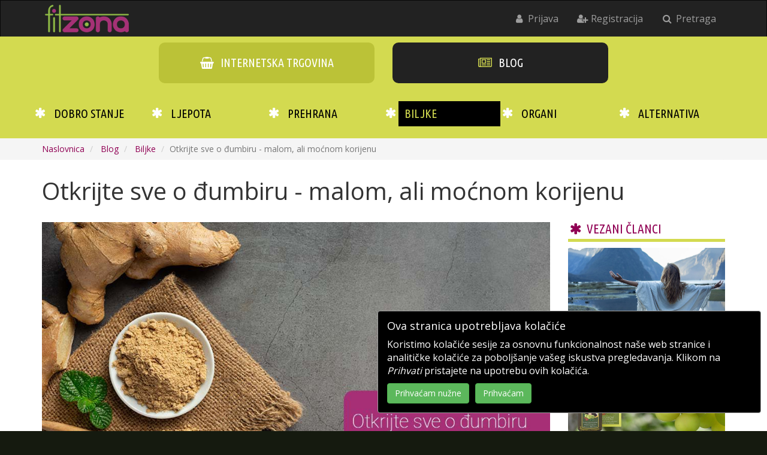

--- FILE ---
content_type: text/html; charset=utf-8
request_url: https://fitzona.hr/blog/otkrijte-sve-o-umbiru-malom-ali-mocnom-korijenu/255/
body_size: 8428
content:
<!DOCTYPE html>
<html lang="hr">
<head>
<title>Otkrijte sve o đumbiru - malom, ali moćnom korijenu :: Fit Zona</title>
<meta name="google-site-verification" content="" />
<meta http-equiv="content-type" content="text/html; charset=utf-8" />
<meta name="copyright" content="(c) 2013-2023. FitZona.hr" />
<meta name="author" content="Eden Kirin, www.e-kirin.com, www.repetitor.hr" />
<meta name="description" content="Otkrijte sve o đumbiru i njegovom blagodati na organizam." />
<meta name="keywords" content="Zdrava prehrana" />
<link rel="shortcut icon" href="/static/img/favicon.ico" />
<script src="https://code.jquery.com/jquery-3.1.1.min.js" integrity="sha256-hVVnYaiADRTO2PzUGmuLJr8BLUSjGIZsDYGmIJLv2b8=" crossorigin="anonymous"></script>
<link href="/static/css/font-awesome.css?v=1765652760" rel="stylesheet" type="text/css" />
<link href="/static/bootstrap/css/bootstrap.min.css" rel="stylesheet" type="text/css" />
<script type="text/javascript" src="/static/bootstrap/js/bootstrap.min.js"></script>
<link href="/static/css/core.css?v=1765652760" rel="stylesheet" type="text/css" />
<link href="https://fonts.googleapis.com/css?family=Open+Sans%7CUbuntu+Condensed&amp;subset=latin-ext" rel="stylesheet">
<meta name="viewport" content="width=device-width, initial-scale=1, maximum-scale=1, user-scalable=no">
<meta name="google-site-verification" content="r_rnA6UmqsiKNB9ETnsd_aQQNFapq5HPCxMNE3C3U7k" />
<script>
(function (w, d, s, l, i) {
w[l] = w[l] || [];
w[l].push({
'gtm.start':
new Date().getTime(), event: 'gtm.js'
});
var f = d.getElementsByTagName(s)[0],
j = d.createElement(s), dl = l != 'dataLayer' ? '&l=' + l : '';
j.async = true;
j.src =
'https://www.googletagmanager.com/gtm.js?id=' + i + dl;
f.parentNode.insertBefore(j, f);
})(window, document, 'script', 'dataLayer', 'GTM-PVQLJCS4');
window.dataLayer = window.dataLayer || [];
</script>
</head>
<body class="blog">
<noscript>
<iframe src="https://www.googletagmanager.com/ns.html?id=GTM-PVQLJCS4"
height="0" width="0" style="display:none;visibility:hidden"></iframe>
</noscript>
<div class="body_content">
<nav class="navbar navbar-inverse main">
<div class="container">
<div class="navbar-header">
<button type="button" class="navbar-toggle collapsed" data-toggle="collapse" data-target="#bs-example-navbar-collapse-1" aria-expanded="false">
<span class="sr-only">Toggle navigation</span>
<span class="icon-bar"></span>
<span class="icon-bar"></span>
<span class="icon-bar"></span>
</button>
<a class="navbar-brand" href="/"></a>
</div>
<div class="collapse navbar-collapse" id="bs-example-navbar-collapse-1">
<ul class="nav navbar-nav navbar-right">
<li>
<a href="#" class="sign_in">
<i class="fa fa-fw fa-user"></i>
Prijava
</a>
</li>
<li>
<a href="/register/">
<i class="fa fa-fw fa-user-plus"></i>
Registracija
</a>
</li>
<li class="cart hidden">
<a href="/cart/view/">
<i class="fa fa-fw fa-shopping-cart"></i>
Košarica
<small class="qty">(0)</small>
</a>
</li>
<li>
<a href="#search">
<i class="fa fa-fw fa-search"></i>
Pretraga
</a>
</li>
</ul>
</div>
</div>
</nav>
<div class="tab_switcher">
<div class="container">
<div class="row">
<div class="col-sm-4 item">
<a href="/" class="tab">
<i class="fa fa-fw fa-shopping-basket"></i>
Internetska trgovina
</a>
</div>
<div class="col-sm-4 item active">
<a href="/blog/" class="tab">
<i class="fa fa-fw fa-newspaper-o"></i>
Blog
</a>
</div>
</div>
</div>
</div>
<div class="categories">
<div class="container">
<div class="row">
<div class="col-sm-2 col-xs-6 item category">
<h2 class="title">
<a href="/blog/c/dobro-stanje/1/" class="category">
<i class="fa fa-fw fa-asterisk"></i>
Dobro stanje
</a>
</h2>
</div>
<div class="col-sm-2 col-xs-6 item category">
<h2 class="title">
<a href="/blog/c/ljepota/3/" class="category">
<i class="fa fa-fw fa-asterisk"></i>
Ljepota
</a>
</h2>
</div>
<div class="col-sm-2 col-xs-6 item category">
<h2 class="title">
<a href="/blog/c/prehrana/2/" class="category">
<i class="fa fa-fw fa-asterisk"></i>
Prehrana
</a>
</h2>
</div>
<div class="col-sm-2 col-xs-6 item category active">
<h2 class="title">
<a href="/blog/c/biljke/4/" class="category">
<i class="fa fa-fw fa-asterisk"></i>
Biljke
</a>
</h2>
</div>
<div class="col-sm-2 col-xs-6 item category">
<h2 class="title">
<a href="/blog/c/organi/6/" class="category">
<i class="fa fa-fw fa-asterisk"></i>
Organi
</a>
</h2>
</div>
<div class="col-sm-2 col-xs-6 item category">
<h2 class="title">
<a href="/blog/c/alternativa/5/" class="category">
<i class="fa fa-fw fa-asterisk"></i>
Alternativa
</a>
</h2>
</div>
<div class="clearfix"></div>
</div>
</div>
</div>
<div class="breadcrumb_container">
<div class="container">
<ol class="breadcrumb">
<li><a href="/">Naslovnica</a></li>
<li>
<a href="/blog/">
Blog
</a>
</li>
<li>
<a href="/blog/c/biljke/4/">
Biljke
</a>
</li>
<li class="active">Otkrijte sve o đumbiru - malom, ali moćnom korijenu</li>
</ol>
</div>
</div>
<div class="container">
<h1>Otkrijte sve o đumbiru - malom, ali moćnom korijenu</h1>
<div class="row">
<div class="col-sm-9 left_col">
<article class="article">
<img src="/data/blog/img/5d/ab/304bafbfa86a6d9cb9917ee30d7ea40ae21f17ef.jpg" class="img-responsive leading" alt="Otkrijte sve o đumbiru - malom, ali moćnom korijenu"/>
<p class="lead">
Otkrijte sve o đumbiru i njegovom blagodati na organizam.
</p>
<div class="content">
<p>Đumbir se već stoljećima koristi u narodnoj medicini diljem Azije. Ublažavanje mučnine i sprječavanje pada imuniteta samo su neke od prednosti njegove konzumacije.</p>
<p>Đumbir je mali žuti korijen porijeklom iz Azije, a vjerojatno ga poznajete kao jedan od osnovnih začina svih azijskih kuhinja - neizbježan je dodatak sushiju, dio gotovo svakog dobrog woka i jo&scaron; bezbroj drugih jela. No, osim kao fantastični začin koji nadopunjuje brojna jela svojom jedinstvenom aromom, đumbir se već tisućljećima koristi diljem Azije u narodnoj medicini zbog svojeg blagotvornog utjecaja na organizam, dok je tijekom proteklih desetljeća snažno porasla njegova popularnost i u Europi.</p>
<p>Konzumacija đumbira može ublažiti simptome brojnih tegoba, poput mučnine i problema s probavom, pridonosi smanjivanju razine &scaron;ećera u krvi, a sjajan je i za borbu s prehladama i gripom.&nbsp;</p>
<p>Sigurno se pitate - <strong>u čemu je tajna?</strong> Kako je moguće da ovaj neugledni korijen skriva tako moćna svojstva?</p>
<p><img class="img-responsive" style="display: block; margin-left: auto; margin-right: auto;" src="/data/mediamanager/root/arbona/đinđer/antioksidans_gingerol.jpg" alt="" /></p>
<p>Tajna koja stoji iza blagotvornog utjecaja na na&scaron; organizam je <strong>snažni antioksidans gingerol</strong>, aktivni sastojak đumbira. Ova bioaktivna komponenta je gusto prirodno ulje koje đumbiru daje prepoznatljiv ljutkasti okus. Istraživanja su pokazala snažna protuupalna svojstva gingerola, kao i njegov utjecaj na smanjenje oksidativnog stresa, prouzročenog povećanom količinom slobodnih radikala u tijelu.</p>
<p>&nbsp;</p>
<p><strong>U nastavku vam donosimo vi&scaron;e detalja o učinku đumbira:</strong></p>
<h2><strong>Đumbir kao spas kod mučnine i probavnih smetnji</strong></h2>
<p><img class="img-responsive" style="display: block; margin-left: auto; margin-right: auto;" src="/data/mediamanager/root/arbona/đinđer/dumbir_mucnina.jpg" alt="" /></p>
<p>Brojna istraživanja dokazala su učinkovitost đumbira u značajnom ublažavanju gotovo svih vrsta mučnine. Kod tretiranja mučnine izazvane kretanjem, koja se često pojavljuje na putovanjima brodom ili automobilom na zavojitim cestama, đumbir se u znanstvenim studijama pokazao učinkovitijim čak i od Dramamina. Đumbir je prepoznat i od njemačke vladine Komisije E, koja je priznala njegov pozitivni učinak na ublažavanje mučnine. Na&scaron; savjet je na putovanje ponijeti čaj od đumbira kako biste prevenirali ovu neugodnost koja često pokvari doživljaj putovanja.</p>
<p>Čak 12 studija provedenih na 1278 trudnica istraživalo je učinak konzumacije đumbira na jutarnje mučnine. Rezultati su pokazali kako konzumacijom samo 1.1 do 1.5 grama đumbira dnevno dolazi do značajnog smanjenja problema koji muči brojne trudnice.</p>
<p>Znanstvenici istražuju i utjecaj ovog malog, ali snažnog korijena na mučnine izazvane operativnim zahvatima i kemoterapijom. Početni rezultati pokazuju da bi đumbir mogao biti efikasan i u ovim slučajevima, no za konkretne zaključke potrebno je jo&scaron; znanstvenih dokaza.</p>
<p>Osim mučnine, đumbir se već stoljećima tradicionalno konzumira za olak&scaron;avanje probavnih smetnji. Enzim <em>zingibain</em> sadržan u ovoj biljci, olak&scaron;ava nelagodne smetnje s probavom jer pospje&scaron;uje probavljanje proteina. Zato idući put kada vas muči probava, posegnite za ovim prirodnim sredstvom i otkrijte njegovu učinkovitost. Može se konzumirati svježi ili đumbir u prahu, a preporučujemo đumbir iz organskog uzgoja, kakvog možete pronaći i u na&scaron;em webshopu.</p>
<p>&nbsp;</p>
<h2>Đumbir za borbu protiv prehlade</h2>
<p><img class="img-responsive" style="display: block; margin-left: auto; margin-right: auto;" src="/data/mediamanager/root/arbona/đinđer/dumbir_prehlada.jpg" alt="" /></p>
<p>Vi&scaron;e od 60 minerala, 30 aminokiselina i 500 enzima i koenzima nalazi se u ovom malom korijenu. Ovaj kemijski sastav ima antibakterijski i protuupalni učinak na organizam, &scaron;to je od velike pomoći kada nas uhvati prehlada ili viroza. Čaj od đumbira već je dugo prepoznat kao sjajno sredstvo za borbu protiv prehlade, a preporučuje ga se piti tijekom hladnijih razdoblja i u preventivne svrhe. Njegova protuupalna svojstva vrlo su učinkovita kod smirivanja ka&scaron;lja i upale grla.</p>
<p>Čaj od đumbira može se pripremiti kuhanjem nekoliko &scaron;nita tanko narezanog korijena 10-ak minuta u vodi ili dodavanjem đumbira u prahu u vruću vodu. Ovaj osvježavajući citrusno-ljutkasti napitak sjajno će vas zagrijati, a na&scaron;a preporuka je dodavanje limuna i meda za puniji okus i napitak obogaćen mineralima i vitaminom C.</p>
<p>Osim čaja, izvrstan način za sprječavanje pada imuniteta su i macerati s đumbirom. Macerat je pripravak koji se dobiva potapanjem biljaka u ulju, koje potom preuzima njihova ljekovita svojstva.</p>
<p>Protuupalna, antibakterijska i antioksidativna svojstva nisu samo sjajna za na&scaron; organizam, već mogu biti od koristi i za njegu kože lica i tijela, kao i kose. Iako postoje brojni recepti za takozvanu DIY kozmetiku, odnosno kozmetiku pripremljenu kod kuće, đumbir ne preporučujemo koristiti direktno na koži, jer se radi o vrlo snažnoj namirnici koja može prouzročiti iritaciju. No to ne znači da vam đumbir ne može pomoći u održavanju prekrasne kože i kose. Dapače, njegova kemijska svojstva idealna su za ba&scaron; tu namjenu, ali je važno da su proizvodi koje koristite stručno pripremljeni s prigodnom količinom ekstrakta đumbira, koja će imati blagotvorno djelovanje.</p>
<p>&nbsp;</p>
<h2>Prirodna pomoć za povi&scaron;enu razinu &scaron;ećera u krvi</h2>
<p><img class="img-responsive" style="display: block; margin-left: auto; margin-right: auto;" src="/data/mediamanager/root/arbona/đinđer/dumbir_poviseni_secer.jpg" alt="" /></p>
<p>Iako su ova znanstvena saznanja relativno nova, đumbir u istraživanjima pokazuje snažna antidijabetička svojstva. Studija iz 2015. pokazala je kako je dnevna konzumacija samo 2 g praha od đumbira kroz 12 tjedana smanjila razinu &scaron;ećera u krvi za 12% i smanjila razinu hemoglobina HbA1c, zaslužnog za održavanje razine &scaron;ećera u krvi, za 10%.</p>
<p>Redovita konzumacija malih količina đumbira, do 4 g dnevno, može imati snažan utjecaj na smanjenje razine &scaron;ećera u krvi, kao i proizvodnju inzulina u organizmu. Netretirana hiperglikemija, odnosno povi&scaron;eni &scaron;ećer, može za posljedicu imati probleme s krvožilnim sustavom, bubrezima i kožom, a povećava i opasnost od moždanog udara. Zato je vrlo važno pripaziti na ovaj problem i raditi na njegovoj prevenciji, a uvr&scaron;tavanje đumbira u prehranu pokazuje se kao učinkovit način za to.</p>
<p>Đumbir zbog svog osvježavajućeg okusa i sjajnog utjecaja na zdravlje nalazi primjenu u brojnim područjima i može se konzumirati u različitim oblicima - svježi korijen đumbira, đumbir u prahu ili dodatak prehrani u obliku macerata ili ekstrakta. Najče&scaron;će se koristi kao začin u pripremi jela ili slastica, čaj koji će vas ugrijati u hladnim zimskim danima, a zbog povoljnog učinka na kožu i kosu, često je viđen sastojak u prirodnoj kozmetici. Stoljećima je kori&scaron;ten u narodnoj medicini diljem Azije kao prirodno sredstvo za olak&scaron;avanje mučnine, regulaciju razine &scaron;ećera u krvi i održavanje snažnog imuniteta, &scaron;to danas potvrđuju i brojna znanstvena istraživanja. Đumbir djeluje protuupalno i sadrži snažne antioksidanse, pa će njegova redovita konzumacija doprinijeti cjelokupnom zdravlju organizma.</p>
<p>&nbsp;</p>
<p style="text-align: center;">Informacije sadržane u ovom blogu imaju svrhu općeg informiranja i nisu namijenjene kao medicinski savjet niti kao zamjena za savjet va&scaron;eg liječnika.</p>
</div>
</article>
</div>
<div class="col-sm-3 right_col">
<div class="article_list">
<section>
<h3 class="title">
<i class="fa fa-fw fa-asterisk"></i>
Vezani članci
</h3>
<div class="item">
<a href="/blog/ojas/259/">
<img src="/data/blog/img/36/b2/b93a8b8f89a445effa7714c0d2bc0b6b8d5c60d5.jpg" class="img-responsive thumb" alt="Ojas"/>
</a>
<h4 class="title">
<a href="/blog/ojas/259/">
Ojas
</a>
</h4>
</div>
<div class="item">
<a href="/blog/snazna-njega-za-vasu-kosu/258/">
<img src="/data/blog/img/36/45/abb701efd2d75addf9459f08398d05f2dc64c1b3.jpg" class="img-responsive thumb" alt="Snažna njega za vašu kosu"/>
</a>
<h4 class="title">
<a href="/blog/snazna-njega-za-vasu-kosu/258/">
Snažna njega za vašu kosu
</a>
</h4>
</div>
<div class="item">
<a href="/blog/blagodati-alfa-lipoicne-kiseline/254/">
<img src="/data/blog/img/0e/b1/4ebb221ac6d128bb3614243d323053ee4b6c3d56.jpg" class="img-responsive thumb" alt="Blagodati Alfa-lipoične kiseline"/>
</a>
<h4 class="title">
<a href="/blog/blagodati-alfa-lipoicne-kiseline/254/">
Blagodati Alfa-lipoične kiseline
</a>
</h4>
</div>
<div class="item">
<a href="/blog/aminokiseline-zasto-su-vazne-i-koji-je-preporuceni-dnevni-unos/243/">
<img src="/data/blog/img/74/b9/0a6e1d05a8b1b8ec0e2cc3b98001a8cca88b9dc2.jpg" class="img-responsive thumb" alt="Aminokiseline: Zašto su važne i koji je preporučeni dnevni unos?"/>
</a>
<h4 class="title">
<a href="/blog/aminokiseline-zasto-su-vazne-i-koji-je-preporuceni-dnevni-unos/243/">
Aminokiseline: Zašto su važne i koji je preporučeni dnevni unos?
</a>
</h4>
</div>
<div class="item">
<a href="/blog/neizostavni-dodaci-enzimi-i-koenzimi/241/">
<img src="/data/blog/img/4b/a9/f6b0a25c49a367e941233425f68f91ec9ac294c5.jpg" class="img-responsive thumb" alt="Neizostavni dodaci - enzimi i koenzimi"/>
</a>
<h4 class="title">
<a href="/blog/neizostavni-dodaci-enzimi-i-koenzimi/241/">
Neizostavni dodaci - enzimi i koenzimi
</a>
</h4>
</div>
</section>
</div>
</div>
</div>
</div>
<footer id="footer">
<div class="container">
<div class="row">
<div class="col-sm-4">
<h3>Proizvodi</h3>
<div class="frame">
<p class="text-capitalize"><a href="/c/dodaci-prehrani/14/">DODACI PREHRANI</a></p>
<p class="text-capitalize"><a href="/c/hrana-i-super-hrana/265/">HRANA I SUPER HRANA</a></p>
<p class="text-capitalize"><a href="/c/hladno-presana-ulja/179/">HLADNO PREŠANA ULJA</a></p>
<p class="text-capitalize"><a href="/c/funkcionalni-medovi/183/">FUNKCIONALNI MEDOVI</a></p>
<p class="text-capitalize"><a href="/c/tinkture-i-kapi/56/">TINKTURE I KAPI</a></p>
<p class="text-capitalize"><a href="/c/mumyo/460/">MUMYO</a></p>
<p class="text-capitalize"><a href="/c/macerati/244/">MACERATI</a></p>
<p class="text-capitalize"><a href="/c/ionsko-srebro/57/">IONSKO SREBRO</a></p>
<p class="text-capitalize"><a href="/c/kozmetika/102/">KOZMETIKA </a></p>
<p class="text-capitalize"><a href="/c/zeolit/292/">ZEOLIT</a></p>
<p class="text-capitalize"><a href="/c/sungit/371/">ŠUNGIT</a></p>
<p class="text-capitalize"><a href="/c/filteri-za-vodu/407/">FILTERI ZA VODU</a></p>
<p class="text-capitalize"><a href="/c/kucni-ljubimci/376/">KUĆNI LJUBIMCI</a></p>
<p class="text-capitalize"><a href="/c/akcija/88/">AKCIJA</a></p>
<p class="text-capitalize"><a href="/c/paketi-popust/462/">PAKETI - POPUST !!!</a></p>
</div>
</div>
<div class="col-sm-4">
<h3>Korisnički kutak</h3>
<div class="frame">
<p>
<a href="/a/korisnicki-kutak-uvjeti-koristenja/11/" rel="nofollow">Uvjeti korištenja</a>
</p>
<p>
<a href="/a/korisnicki-kutak-zasto-se-registrirati/21/">Zašto se registrirati</a>
</p>
<p>
<a href="/a/korisnicki-kutak-kako-kupovati/14/">Kako kupovati</a>
</p>
<p>
<a href="/a/korisnicki-kutak-nagrade-i-popusti/17/">Nagrade i popusti</a>
</p>
<p>
<a href="/a/korisnicki-kutak-dostava/16/">Dostava</a>
</p>
<p>
<a href="/a/korisnicki-kutak-politika-privatnosti-i-zastita-osobnih-podataka/51/">Politika privatnosti i zaštita osobnih podataka </a>
</p>
<p>
<a href="/a/korisnicki-kutak-obrazac-za-jednostrani-raskid-ugovora/38/">Obrazac za jednostrani raskid ugovora</a>
</p>
</div>
</div>
<div class="col-sm-4">
<h3>Kontakt</h3>
<div class="frame">
<p><a href="/contact/">Pošaljite nam poruku</a></p>
<p>
<a href="https://www.facebook.com/FitZona-169325449886269/" class="fb" rel="external">
Pratite nas na Facebooku
<span class="fa-stack fa-lg icon-facebook">
<i class="fa fa-square fa-stack-2x"></i>
<i class="fa fa-facebook fa-stack-1x"></i>
</span>
</a>
</p>
<br/>
<p>
Telefonske informacije i narudžbe pon-pet <br/>
od 09-17h na: <strong>099 / 866 31 77</strong>
</p>
</div>
</div>
</div>
</div>
</footer>
<div class="modal fade" id="dlg_sign_in" tabindex="-1" role="dialog">
<div class="modal-dialog">
<form class="modal-content">
<div class="modal-header">
<button type="button" class="close" data-dismiss="modal" aria-hidden="true">&times;</button>
<h4 class="modal-title">Prijava korisnika</h4>
</div>
<div class="modal-body form-horizontal">
<div class="form-group input_ctl">
<label class="col-sm-3 control-label">Email adresa</label>
<div class="col-sm-9">
<input type="text" name="ident" class="form-control">
</div>
</div>
<div class="form-group input_ctl">
<label class="col-sm-3 control-label">Lozinka</label>
<div class="col-sm-9">
<input type="password" name="password" class="form-control">
</div>
</div>
<div class="form-group err_ctl hidden">
<div class="col-sm-offset-3 col-sm-9">
<p class="text-danger">Pogrešna email adresa ili lozinka!</p>
</div>
</div>
<hr/>
<p>Niste registrirani? <a href="/register/">Registrirajte se!</a></p>
<p>Zaboravili ste lozinku? <a href="/lost_password/">Zatražite novu!</a></p>
</div>
<div class="modal-footer">
<button type="button" class="btn btn-default disable_on_post" data-dismiss="modal">Odustani</button>
<button type="submit" class="btn btn-primary disable_on_post execute"><i class="fa fa-fw fa-check"></i> Nastavi</button>
</div>
</form>
</div>
</div>
<div id="search">
<button type="button" class="close">×</button>
<form method="get" action="/search/">
<input type="search" name="q" value="" placeholder="unesite traženi pojam" />
<button type="submit" class="btn btn-primary">Pretraži</button>
</form>
</div>
<script type="text/javascript">
function do_spinner(element, state)
{
var icon = $(element).find("i");
if (state)
{
$(icon).data("old_classes", $(icon).attr("class"));
$(icon).removeClass();
$(icon).addClass("fa fa-fw fa-spinner fa-spin");
$(element).addClass("disabled").blur();
} else {
$(icon).removeClass();
$(icon).addClass($(icon).data("old_classes"));
$(element).removeClass("disabled").blur();
}
}
function refresh_cart_menu_item(qty)
{
if (qty > 0)
{
$(".navbar.main li.cart").removeClass('hidden');
} else {
$(".navbar.main li.cart").addClass('hidden');
}
$(".navbar.main li.cart .qty").text("(" + qty + ")");
}
const COOKIE_CONSENT_ACCEPTED_KEY = "cookie-consent-accepted";
const COOKIE_CONSENT_ANALYTICS_ACCEPTED_KEY = "cookie-consent-accepted-analytics"
class CookieConsent {
constructor(options) {
this.popup = document.querySelector(".cookie-consent-popup");
this.createHooks();
}
createHooks() {
this.popup.querySelector("button.accept").addEventListener("click", () => {
localStorage.setItem(COOKIE_CONSENT_ACCEPTED_KEY, "true");
localStorage.setItem(COOKIE_CONSENT_ANALYTICS_ACCEPTED_KEY, "true");
this.hide();
});
this.popup.querySelector("button.accept-minimal").addEventListener("click", () => {
localStorage.setItem(COOKIE_CONSENT_ACCEPTED_KEY, "true");
localStorage.setItem(COOKIE_CONSENT_ANALYTICS_ACCEPTED_KEY, "false");
this.hide();
});
}
show() {
if (this.consentAccepted()) {
this.destroyPopup();
return
}
setTimeout(() => {
this.popup.classList.remove("invisible");
}, 250)
}
hide() {
this.popup.classList.add("invisible");
this.destroyPopup();
}
destroyPopup() {
if (this.popup) {
this.popup.remove();
}
}
consentAccepted() {
return localStorage.getItem(COOKIE_CONSENT_ACCEPTED_KEY) === "true";
}
analyticsAccepted() {
return localStorage.getItem(COOKIE_CONSENT_ANALYTICS_ACCEPTED_KEY) === "true";
}
}
let cookieConsent;
$(function()
{
cookieConsent = new CookieConsent();
cookieConsent.show();
$("a").each(
function(i)
{
var rel = $(this).attr("rel");
if ($(this).attr("href") != "" && (rel == "external"))
$(this).attr("target", "_blank");
}
);
$("a.dummy").click(
function()
{
return false;
}
);
$(".categories .item.category a").mouseenter(
function()
{
$(this).find("i").addClass("fa-spin");
}
).mouseleave(
function()
{
$(this).find("i").removeClass("fa-spin");
}
);
$(".spin_on_click").click(
function()
{
do_spinner(this, true);
return true;
}
);
$(".sign_in").click(
function()
{
$("#dlg_sign_in .err_ctl").addClass("hidden");
$("#dlg_sign_in .input_ctl").removeClass("has-error");
$("#dlg_sign_in").modal("show");
return false;
}
);
$("#dlg_sign_in form").submit(
function()
{
var post_data = {
ident: $("#dlg_sign_in input[name='ident']").val(),
password: $("#dlg_sign_in input[name='password']").val()
};
$.post("/service/user/login/", post_data,
function(response)
{
if (response.success)
{
location.reload();
} else {
$("#dlg_sign_in .err_ctl").removeClass("hidden");
$("#dlg_sign_in .input_ctl").addClass("has-error");
}
}, "json"
);
return false;
}
);
$('a[href="#search"]').on('click', function(event) {
event.preventDefault();
$('#search').addClass('open');
$('#search > form > input[type="search"]').focus();
});
$('#search, #search button.close').on('click keyup', function(event) {
if (event.target == this || event.target.className == 'close' || event.keyCode == 27) {
$(this).removeClass('open');
}
});
});
</script>
<div class="alert alert-dark alert-fixed fixed-bottom me-3 fs-6 cookie-consent-popup invisible">
<h4>Ova stranica upotrebljava kolačiće</h4>
<p>
Koristimo kolačiće sesije za osnovnu funkcionalnost naše web stranice i analitičke kolačiće za poboljšanje vašeg iskustva pregledavanja.
Klikom na <em>Prihvati</em> pristajete na upotrebu ovih kolačića.
</p>
<div class="accept-container">
<button class="btn btn-success btn accept-minimal mr-2">
Prihvaćam nužne
</button>
<button class="btn btn-success btn accept">
Prihvaćam
</button>
</div>
</div>
</div>
</body>
</html>

--- FILE ---
content_type: text/css
request_url: https://fitzona.hr/static/css/core.css?v=1765652760
body_size: 3052
content:
body,footer{background-color:#151a0f}body{font-family:"Open Sans",sans-serif;font-size:16px}h1.title,h2.title,h3.title,h4.title,h5.title,h6.title{font-family:"Ubuntu Condensed",sans-serif}h1{margin:30px 0 30px 0;font-size:40px}.table-vmiddle tbody tr td,.table-vmiddle tbody tr th{vertical-align:middle}.body_content{background-color:#fff}.strong{font-weight:bold}a{color:#900054}a:hover{color:#900054;text-decoration:underline}.no_bottom_margin{margin-bottom:0}.navbar.main{margin:0;border-radius:0;min-height:60px;border-bottom:none}.navbar.main .navbar-nav>li>a{padding-top:20px !important;padding-bottom:20px !important}.navbar.main .navbar-header .navbar-toggle{margin-top:13px}.navbar.main li.cart a{color:#b8bd5d}.navbar.main li.cart a:hover{color:#dde54a}.navbar>.container .navbar-brand,.navbar>.container-fluid .navbar-brand{margin-left:0}.navbar-brand{display:inline-block;width:150px;height:50px;margin-top:5px;background:url("/static/img/head_logo_no_glow.png") no-repeat}.frontpage .jumbo{height:450px;color:#fff;background:#000 no-repeat center;background-size:cover;border-bottom:1px solid #b6bc4a}.frontpage .jumbo .content{font-size:40pt;text-align:center}.frontpage .jumbo.img_01{background-image:url("/static/img/fp/img_01.jpg")}.frontpage .jumbo.img_02{background-image:url("/static/img/fp/img_02.jpg")}.frontpage .jumbo.img_03{background-image:url("/static/img/fp/img_03.jpg")}.frontpage .jumbo.img_04{background-image:url("/static/img/fp/img_04.jpg")}.frontpage .jumbo.img_05{background-image:url("/static/img/fp/img_05.jpg")}.frontpage .jumbo.img_06{background-image:url("/static/img/fp/img_06.jpg")}.frontpage .jumbo.img_07{background-image:url("/static/img/fp/img_07.jpg")}.frontpage .jumbo.img_08{background-image:url("/static/img/fp/img_08.jpg")}.frontpage .jumbo.img_09{background-image:url("/static/img/fp/img_09.jpg")}.frontpage .section h2{color:#900054;text-transform:uppercase;border-bottom:5px solid #d3da50;padding-bottom:5px;font-size:18pt;margin:30px 0 30px 0}.frontpage .newsletter_subscribe{margin-top:50px;margin-bottom:-50px;color:#000;background-color:#d3da50;padding-top:30px;padding-bottom:30px}.frontpage .newsletter_subscribe .asterisk{text-align:center}.frontpage .newsletter_subscribe .asterisk i{color:#fff;font-size:50px}.frontpage .newsletter_subscribe .btn-primary:hover,.frontpage .newsletter_subscribe .btn-primary:focus,.frontpage .newsletter_subscribe .btn-primary:active,.frontpage .newsletter_subscribe .btn-primary:active:focus{background-color:#000;border-color:#000;color:#fff}.frontpage .newsletter_subscribe .tos_container{text-align:center;font-size:12px;margin-bottom:0}.item_list .item{margin-bottom:0;padding-top:10px}.item_list .item a{color:#333}.item_list .item a:hover{text-decoration:none}.item_list .item:hover{box-shadow:5px 5px 40px rgba(0,0,0,.15)}.item_list .item h3{font-size:24px;margin:0 0 10px 0;margin-left:-15px;margin-right:-15px;padding:10px 15px 10px 15px}.item_list .item:hover h3{color:#fff;background-color:#900054}.item_list .item .thumb{display:block;margin-left:auto;margin-right:auto}.item_list .item .price{text-align:right;font-size:18px;font-weight:bold;margin-bottom:0;color:#900054}.item_list .item .price.discount .regular{color:#a0a0a0;font-size:14px;text-decoration:line-through}.item_list .item img.discount{position:absolute;right:10px}.item_list .item .packaging{font-size:14px}.item_list.article_list .item .crop{max-height:135px;overflow:hidden}.article_flat_list a.item{color:#333;border-bottom:1px solid #eee;display:block;margin-bottom:20px;padding-bottom:10px}.article_flat_list a.item h3{margin-top:0}.article_flat_list a.item img{margin-bottom:20px}.article_flat_list a.item:hover h3{color:#900054}.categories{background-color:#d3da50;padding:20px 0 20px 0}.categories .item{padding-left:25px;padding-right:0}.categories h2{margin:0;font-size:20px}.categories h3{margin:0;font-size:16px}.categories a{color:#000;padding:10px 10px 10px 10px;display:inline-block;text-transform:uppercase}.categories a.category{display:block}.categories a i.fa{color:#fff;position:absolute;left:0}.categories a:hover,.categories .item.active a{color:#d3da50;background-color:#000;text-decoration:none}.categories hr{margin:10px 0 10px 0;border-top-color:#b6bc4a}.categories .subcategories{border-top:1px solid #bbc237}.categories .subcategories h2{font-size:16px}.breadcrumb_container{background-color:#f5f5f5}.breadcrumb_container .breadcrumb{margin-bottom:0;padding-left:0;font-size:14px}footer{padding:30px 0 30px 0;margin-top:50px;color:gray;font-size:14px}footer a{color:gray}footer a:hover{color:#fff}footer h3{color:#fff;font-size:16px;margin-top:0;border-bottom:1px solid #29331d;margin-bottom:20px;padding-bottom:20px}footer .frame{border-left:5px solid #29331d;padding-left:10px;margin-bottom:20px}footer .frame p{margin-bottom:5px}footer a.fb .fa-stack-1x{color:#fff}footer a.fb .icon-facebook{color:#3b5998}.pagination-container{text-align:right}.pagination-container .pagination>li>a,.pagination-container .pagination>li>span{color:#fff;background-color:#900054}.pagination-container .pagination>.active>a,.pagination-container .pagination>.active>a:focus,.pagination-container .pagination>.active>a:hover,.pagination-container .pagination>.active>span,.pagination-container .pagination>.active>span:focus,.pagination-container .pagination>.active>span:hover{color:#000;background-color:#d3da50;border-color:#900054}.pagination-container .pagination>li>a:hover{color:#000;background-color:#d3da50}.product .product-head-container{display:flex;margin-bottom:3rem}@media screen and (max-width: 768px){.product .product-head-container{display:block}}.product .info_head{display:flex;flex-direction:column}.product .info_head h2{margin-top:0}.product .info_head .float_frame{display:flex;flex-direction:column;align-items:end;margin-top:auto}.product .info_head .float_frame .price{text-align:right}.product .info_head .float_frame .price .regular-price{margin-bottom:1.5rem;font-size:2rem}.product .info_head .float_frame .price .regular-price .price-value{font-size:2.5rem;font-weight:bold;color:#900054}.product .info_head .float_frame .price .discount-price{margin-bottom:1.5rem;color:gray}.product .info_head .float_frame .price .discount-price .discount-price-value{font-weight:bold}.product .info_head .float_frame .not_available{text-align:right}.product .info_head .float_frame .input-group{max-width:250px}.product .table.info{background-color:#f0f0f0}.product .table.info td.col_value{font-weight:bold;text-align:right}.product .table.info>tbody>tr>td{border-top:none}.product .image_container img{max-height:300px;margin:0 auto 0 auto}.btn-primary{background-color:#900054;border-color:#900054}.btn-primary:hover,.btn-primary:focus,.btn-primary:active,.btn-primary:active:focus{background-color:#d3da50;border-color:#d3da50;color:#000}.btn-secondary{border-color:#900054}.btn-secondary:hover,.btn-secondary:focus,.btn-secondary:active,.btn-secondary:active:focus{background-color:#d3da50;border-color:#d3da50;color:#000}.dlg-item-in-cart .modal-body{padding:30px}table.cart .col_del{width:30px;text-align:right}table.cart .col_price{width:100px;text-align:right}table.cart .col_quantity{width:100px;text-align:right}table.cart .col_total{width:100px;text-align:right}table.cart .col_points{width:100px;text-align:right}table.cart .total_row td{background-color:#f5f5f5;font-weight:bold}.credit_cards{text-align:center}.credit_cards a.item img{display:inline-block;width:90px;margin:0 10px 10px 0}.credit_cards a.item img.last{margin-right:0}.credit_cards a.item:hover{text-decoration:none}article.article img.leading{margin-bottom:30px}#search{position:fixed;top:0;left:0;width:100%;height:100%;background-color:rgba(0,0,0,.7);z-index:9999;-webkit-transition:all .5s ease-in-out;-moz-transition:all .5s ease-in-out;-o-transition:all .5s ease-in-out;-ms-transition:all .5s ease-in-out;transition:all .5s ease-in-out;-webkit-transform:translate(0px, -100%) scale(0, 0);-moz-transform:translate(0px, -100%) scale(0, 0);-o-transform:translate(0px, -100%) scale(0, 0);-ms-transform:translate(0px, -100%) scale(0, 0);transform:translate(0px, -100%) scale(0, 0);opacity:0}#search.open{-webkit-transform:translate(0px, 0px) scale(1, 1);-moz-transform:translate(0px, 0px) scale(1, 1);-o-transform:translate(0px, 0px) scale(1, 1);-ms-transform:translate(0px, 0px) scale(1, 1);transform:translate(0px, 0px) scale(1, 1);opacity:1}#search input[type=search]{position:absolute;top:50%;width:100%;color:#fff;background:rgba(0,0,0,0);font-size:60px;font-weight:300;text-align:center;border:0;margin:0 auto;margin-top:-51px;padding-left:30px;padding-right:30px;outline:none}#search .btn{position:absolute;top:50%;left:50%;margin-top:61px;margin-left:-45px}#search .close{position:fixed;top:15px;right:15px;color:#fff;background-color:#428bca;border-color:#357ebd;opacity:1;padding:10px 17px;font-size:27px}@media(max-width: 991px){.frontpage .jumbo{height:350px}}@media(max-width: 767px){.frontpage .jumbo{height:200px}.item_list.article_list .item .crop{max-height:200px}.product .info_head{min-height:0;position:static}.product .info_head .float_frame{position:static;width:auto;margin-bottom:20px}}.recaptcha .g-recaptcha{float:right;margin-bottom:20px}.recaptcha .g-recaptcha.error{border:1px solid red}.recaptcha .help-block{font-size:10pt;text-align:right}.msg_banner{padding:10px 0 10px 0;color:#bbb;background-color:#222}.msg_banner h2{margin:0 0 10px 0}.msg_banner a{color:#fff;font-weight:bold}.tab_switcher{background-color:#d3da50}@media(min-width: 768px){.tab_switcher .row{display:flex;flex-direction:row;justify-content:center}}.tab_switcher .item{padding-top:10px;padding-bottom:10px}.tab_switcher .item a.tab{display:block;background-color:#bbc237;padding:20px;color:#fff;font-family:"Ubuntu Condensed",sans-serif;font-size:20px;text-align:center;text-transform:uppercase;border-radius:10px 10px 10px 10px;-moz-border-radius:10px 10px 10px 10px;-webkit-border-radius:10px 10px 10px 10px}.tab_switcher .item a.tab .fa{margin-right:5px}.tab_switcher .item a.tab:hover,.tab_switcher .item a.tab:visited,.tab_switcher .item a.tab:focus{text-decoration:none}.tab_switcher .item a.tab:hover{background-color:#959b24}.tab_switcher .item.active a.tab .fa{color:#d3da50}.tab_switcher .item.active a.tab{background-color:#222}body.blog section.article_items h2.title{color:#900054;text-transform:uppercase;border-bottom:5px solid #d3da50;padding-bottom:5px;margin-bottom:20px}body.blog section.article_items h3.title{margin-top:0}body.blog section.article_items .item{margin-bottom:20px}body.blog section.article_items .item img{margin-bottom:10px}body.blog section.article_items .list_items .item .intro{font-size:14px}body.blog .right_col section{margin-bottom:40px}body.blog .right_col section h3.title{color:#900054;text-transform:uppercase;border-bottom:5px solid #d3da50;padding-bottom:5px;font-size:16pt;margin-top:0}body.blog .right_col section .item h4.title{margin:0 0 5px 0}body.blog .right_col section .item .thumb{margin:0 auto 10px auto}body.blog .right_col .product_list section:first-child{margin-top:30px}body.blog .right_col .product_list section .item .intro{font-size:14px}body.blog .right_col .article_list section .item{margin-bottom:20px}body.consult .appointment_calendar .head{color:#fff;background-color:#900054;padding:10px 15px 10px 15px;margin-bottom:10px;border-radius:5px;-moz-border-radius:5px;-webkit-border-radius:5px}body.consult .appointment_calendar .head h3{margin:0;padding-top:2px;display:inline-block}body.consult .appointment_calendar .head .navigation{text-align:right;margin-top:-2px}body.consult .appointment_calendar table.calendar .item{text-align:center}body.consult .appointment_calendar table.calendar .item a.day{display:block;padding:8px 4px 8px 4px;color:#000;background-color:#d3da50;border-radius:5px;-moz-border-radius:5px;-webkit-border-radius:5px}body.consult .appointment_calendar table.calendar .item a.day:hover,body.consult .appointment_calendar table.calendar .item a.day:focus{text-decoration:none}body.consult .appointment_calendar table.calendar .item a.day.available:hover{color:#fff;background-color:#900054}body.consult .appointment_calendar table.calendar .item a.day.not_available{background-color:#dadada;cursor:not-allowed}body.consult .modal .modal-body{font-size:14px}.yt_links{margin-top:2rem}.yt_links .yt_video{margin-bottom:2rem}.cookie-consent-popup{z-index:9999;position:fixed;background-color:#000;color:#fff;border:1px solid #a0a0a0;bottom:10px;right:10px;max-width:50%;margin-left:auto}.cookie-consent-popup p{margin-bottom:1rem}.cookie-consent-popup .accept-container{display:flex;justify-content:end}.cookie-consent-popup.fade-in{animation:fade-in 500ms ease-in forwards}.cookie-consent-popup.fade-out{animation:fade-out 500ms ease-out forwards}@media screen and (max-width: 768px){.cookie-consent-popup{max-width:100%;margin-left:1rem}}@keyframes fade-in{100%{opacity:1}}@keyframes fade-out{0%{opacity:1}100%{opacity:0}}.mr-2{margin-right:1rem}/*# sourceMappingURL=core.css.map */
